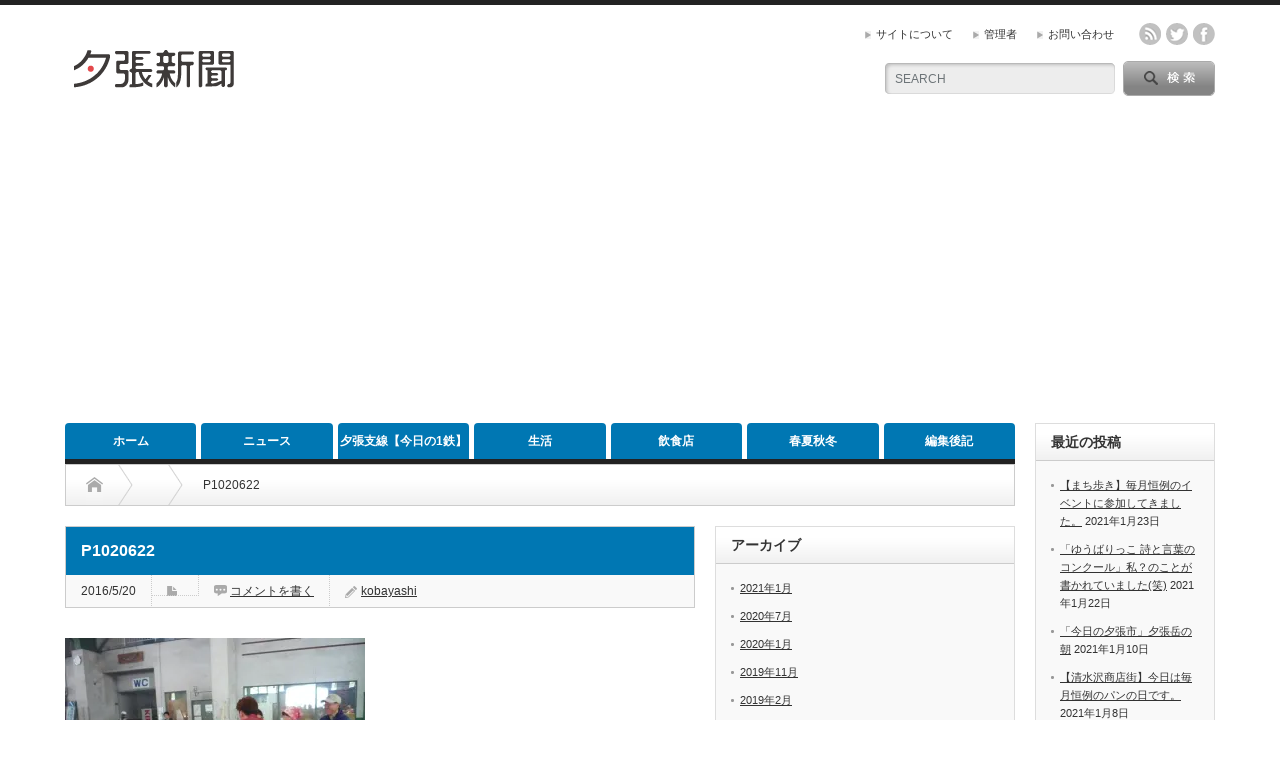

--- FILE ---
content_type: text/html; charset=UTF-8
request_url: https://yubari-news.jp/2016/05/22/event-3/p1020622/
body_size: 13731
content:
<!DOCTYPE html PUBLIC "-//W3C//DTD XHTML 1.1//EN" "http://www.w3.org/TR/xhtml11/DTD/xhtml11.dtd">
<!--[if lt IE 9]><html xmlns="http://www.w3.org/1999/xhtml" class="ie"><![endif]-->
<!--[if (gt IE 9)|!(IE)]><!--><html xmlns="http://www.w3.org/1999/xhtml"><!--<![endif]-->
<head profile="http://gmpg.org/xfn/11">
<meta http-equiv="Content-Type" content="text/html; charset=UTF-8" />
<meta http-equiv="X-UA-Compatible" content="IE=edge,chrome=1" />
<meta name="viewport" content="width=device-width" />

<meta name="description" content="..." />

<link rel="alternate" type="application/rss+xml" title="夕張新聞 RSS Feed" href="https://yubari-news.jp/feed/" />
<link rel="alternate" type="application/atom+xml" title="夕張新聞 Atom Feed" href="https://yubari-news.jp/feed/atom/" /> 
<link rel="pingback" href="https://yubari-news.jp/xmlrpc.php" />

 

		<!-- All in One SEO 4.2.5.1 - aioseo.com -->
		<title>P1020622 | 夕張新聞</title>
		<meta name="robots" content="max-image-preview:large" />
		<link rel="canonical" href="https://yubari-news.jp/2016/05/22/event-3/p1020622/" />
		<meta name="generator" content="All in One SEO (AIOSEO) 4.2.5.1 " />
		<meta property="og:locale" content="ja_JP" />
		<meta property="og:site_name" content="夕張新聞 | 夕張市、市近郊のイベント・ニュース・グルメ・生活・風景などを中心としたローカルWEBメディア" />
		<meta property="og:type" content="article" />
		<meta property="og:title" content="P1020622 | 夕張新聞" />
		<meta property="og:url" content="https://yubari-news.jp/2016/05/22/event-3/p1020622/" />
		<meta property="article:published_time" content="2016-05-19T21:58:41+00:00" />
		<meta property="article:modified_time" content="2016-05-19T21:58:41+00:00" />
		<meta name="twitter:card" content="summary" />
		<meta name="twitter:title" content="P1020622 | 夕張新聞" />
		<meta name="google" content="nositelinkssearchbox" />
		<script type="application/ld+json" class="aioseo-schema">
			{"@context":"https:\/\/schema.org","@graph":[{"@type":"BreadcrumbList","@id":"https:\/\/yubari-news.jp\/2016\/05\/22\/event-3\/p1020622\/#breadcrumblist","itemListElement":[{"@type":"ListItem","@id":"https:\/\/yubari-news.jp\/#listItem","position":1,"item":{"@type":"WebPage","@id":"https:\/\/yubari-news.jp\/","name":"\u30db\u30fc\u30e0","description":"\u5915\u5f35\u5e02\u3001\u5e02\u8fd1\u90ca\u306e\u30a4\u30d9\u30f3\u30c8\u30fb\u30cb\u30e5\u30fc\u30b9\u30fb\u30b0\u30eb\u30e1\u30fb\u751f\u6d3b\u30fb\u98a8\u666f\u306a\u3069\u3092\u4e2d\u5fc3\u3068\u3057\u305f\u30ed\u30fc\u30ab\u30ebWEB\u30e1\u30c7\u30a3\u30a2","url":"https:\/\/yubari-news.jp\/"},"nextItem":"https:\/\/yubari-news.jp\/2016\/05\/22\/event-3\/p1020622\/#listItem"},{"@type":"ListItem","@id":"https:\/\/yubari-news.jp\/2016\/05\/22\/event-3\/p1020622\/#listItem","position":2,"item":{"@type":"WebPage","@id":"https:\/\/yubari-news.jp\/2016\/05\/22\/event-3\/p1020622\/","name":"P1020622","url":"https:\/\/yubari-news.jp\/2016\/05\/22\/event-3\/p1020622\/"},"previousItem":"https:\/\/yubari-news.jp\/#listItem"}]},{"@type":"Organization","@id":"https:\/\/yubari-news.jp\/#organization","name":"\u5915\u5f35\u65b0\u805e","url":"https:\/\/yubari-news.jp\/"},{"@type":"WebSite","@id":"https:\/\/yubari-news.jp\/#website","url":"https:\/\/yubari-news.jp\/","name":"\u5915\u5f35\u65b0\u805e","description":"\u5915\u5f35\u5e02\u3001\u5e02\u8fd1\u90ca\u306e\u30a4\u30d9\u30f3\u30c8\u30fb\u30cb\u30e5\u30fc\u30b9\u30fb\u30b0\u30eb\u30e1\u30fb\u751f\u6d3b\u30fb\u98a8\u666f\u306a\u3069\u3092\u4e2d\u5fc3\u3068\u3057\u305f\u30ed\u30fc\u30ab\u30ebWEB\u30e1\u30c7\u30a3\u30a2","inLanguage":"ja","publisher":{"@id":"https:\/\/yubari-news.jp\/#organization"}},{"@type":"ItemPage","@id":"https:\/\/yubari-news.jp\/2016\/05\/22\/event-3\/p1020622\/#itempage","url":"https:\/\/yubari-news.jp\/2016\/05\/22\/event-3\/p1020622\/","name":"P1020622 | \u5915\u5f35\u65b0\u805e","inLanguage":"ja","isPartOf":{"@id":"https:\/\/yubari-news.jp\/#website"},"breadcrumb":{"@id":"https:\/\/yubari-news.jp\/2016\/05\/22\/event-3\/p1020622\/#breadcrumblist"},"author":"https:\/\/yubari-news.jp\/author\/yubari-newspaper\/#author","creator":"https:\/\/yubari-news.jp\/author\/yubari-newspaper\/#author","datePublished":"2016-05-19T21:58:41+00:00","dateModified":"2016-05-19T21:58:41+00:00"}]}
		</script>
		<!-- All in One SEO -->

<link rel='dns-prefetch' href='//s0.wp.com' />
<link rel='dns-prefetch' href='//secure.gravatar.com' />
<link rel='dns-prefetch' href='//maxcdn.bootstrapcdn.com' />
<link rel='dns-prefetch' href='//s.w.org' />
<link rel="alternate" type="application/rss+xml" title="夕張新聞 &raquo; P1020622 のコメントのフィード" href="https://yubari-news.jp/2016/05/22/event-3/p1020622/feed/" />
		<script type="text/javascript">
			window._wpemojiSettings = {"baseUrl":"https:\/\/s.w.org\/images\/core\/emoji\/11\/72x72\/","ext":".png","svgUrl":"https:\/\/s.w.org\/images\/core\/emoji\/11\/svg\/","svgExt":".svg","source":{"concatemoji":"https:\/\/yubari-news.jp\/wp-includes\/js\/wp-emoji-release.min.js?ver=4.9.26"}};
			!function(e,a,t){var n,r,o,i=a.createElement("canvas"),p=i.getContext&&i.getContext("2d");function s(e,t){var a=String.fromCharCode;p.clearRect(0,0,i.width,i.height),p.fillText(a.apply(this,e),0,0);e=i.toDataURL();return p.clearRect(0,0,i.width,i.height),p.fillText(a.apply(this,t),0,0),e===i.toDataURL()}function c(e){var t=a.createElement("script");t.src=e,t.defer=t.type="text/javascript",a.getElementsByTagName("head")[0].appendChild(t)}for(o=Array("flag","emoji"),t.supports={everything:!0,everythingExceptFlag:!0},r=0;r<o.length;r++)t.supports[o[r]]=function(e){if(!p||!p.fillText)return!1;switch(p.textBaseline="top",p.font="600 32px Arial",e){case"flag":return s([55356,56826,55356,56819],[55356,56826,8203,55356,56819])?!1:!s([55356,57332,56128,56423,56128,56418,56128,56421,56128,56430,56128,56423,56128,56447],[55356,57332,8203,56128,56423,8203,56128,56418,8203,56128,56421,8203,56128,56430,8203,56128,56423,8203,56128,56447]);case"emoji":return!s([55358,56760,9792,65039],[55358,56760,8203,9792,65039])}return!1}(o[r]),t.supports.everything=t.supports.everything&&t.supports[o[r]],"flag"!==o[r]&&(t.supports.everythingExceptFlag=t.supports.everythingExceptFlag&&t.supports[o[r]]);t.supports.everythingExceptFlag=t.supports.everythingExceptFlag&&!t.supports.flag,t.DOMReady=!1,t.readyCallback=function(){t.DOMReady=!0},t.supports.everything||(n=function(){t.readyCallback()},a.addEventListener?(a.addEventListener("DOMContentLoaded",n,!1),e.addEventListener("load",n,!1)):(e.attachEvent("onload",n),a.attachEvent("onreadystatechange",function(){"complete"===a.readyState&&t.readyCallback()})),(n=t.source||{}).concatemoji?c(n.concatemoji):n.wpemoji&&n.twemoji&&(c(n.twemoji),c(n.wpemoji)))}(window,document,window._wpemojiSettings);
		</script>
		<style type="text/css">
img.wp-smiley,
img.emoji {
	display: inline !important;
	border: none !important;
	box-shadow: none !important;
	height: 1em !important;
	width: 1em !important;
	margin: 0 .07em !important;
	vertical-align: -0.1em !important;
	background: none !important;
	padding: 0 !important;
}
</style>
<link rel='stylesheet' id='contact-form-7-css'  href='https://yubari-news.jp/wp-content/plugins/contact-form-7/includes/css/styles.css?ver=5.1.7' type='text/css' media='all' />
<link rel='stylesheet' id='sb_instagram_styles-css'  href='https://yubari-news.jp/wp-content/plugins/instagram-feed-pro/css/sb-instagram.css?ver=2.3.1' type='text/css' media='all' />
<link rel='stylesheet' id='sbi-font-awesome-css'  href='https://maxcdn.bootstrapcdn.com/font-awesome/4.6.3/css/font-awesome.min.css?ver=4.6.3' type='text/css' media='all' />
<link rel='stylesheet' id='pz-linkcard-css'  href='https://yubari-news.jp/wp-content/uploads/pz-linkcard/style.css?ver=2.4.2.1.0' type='text/css' media='all' />
<link rel='stylesheet' id='mamahack_style-css'  href='https://yubari-news.jp/wp-content/plugins/like-me-if-you-like-this-article/css/mamahack.css?ver=4.9.26' type='text/css' media='all' />
<link rel='stylesheet' id='jetpack_css-css'  href='https://yubari-news.jp/wp-content/plugins/jetpack/css/jetpack.css?ver=6.9.4' type='text/css' media='all' />
<script type='text/javascript' src='https://yubari-news.jp/wp-includes/js/jquery/jquery.js?ver=1.12.4'></script>
<script type='text/javascript' src='https://yubari-news.jp/wp-includes/js/jquery/jquery-migrate.min.js?ver=1.4.1'></script>
<script type='text/javascript'>
/* <![CDATA[ */
var related_posts_js_options = {"post_heading":"h4"};
/* ]]> */
</script>
<script type='text/javascript' src='https://yubari-news.jp/wp-content/plugins/jetpack/_inc/build/related-posts/related-posts.min.js?ver=20181228'></script>
<link rel='https://api.w.org/' href='https://yubari-news.jp/wp-json/' />
<link rel='shortlink' href='https://wp.me/a6NyJO-pC' />
<link rel="alternate" type="application/json+oembed" href="https://yubari-news.jp/wp-json/oembed/1.0/embed?url=https%3A%2F%2Fyubari-news.jp%2F2016%2F05%2F22%2Fevent-3%2Fp1020622%2F" />
<link rel="alternate" type="text/xml+oembed" href="https://yubari-news.jp/wp-json/oembed/1.0/embed?url=https%3A%2F%2Fyubari-news.jp%2F2016%2F05%2F22%2Fevent-3%2Fp1020622%2F&#038;format=xml" />

<link rel='dns-prefetch' href='//v0.wordpress.com'/>
<link rel='dns-prefetch' href='//i0.wp.com'/>
<link rel='dns-prefetch' href='//i1.wp.com'/>
<link rel='dns-prefetch' href='//i2.wp.com'/>
<style type='text/css'>img#wpstats{display:none}</style><style type="text/css"></style>			<style type="text/css" id="wp-custom-css">
				/*
カスタム CSS 機能へようこそ。

使い方についてはこちらをご覧ください
(英語ドキュメンテーション)。http://wp.me/PEmnE-Bt
*/
.textwidget {
	text-align: center;
}			</style>
		
<link rel="stylesheet" href="https://yubari-news.jp/wp-content/themes/opinion_tcd019/style.css?ver=4.3" type="text/css" />
<link rel="stylesheet" href="https://yubari-news.jp/wp-content/themes/opinion_tcd019/comment-style.css?ver=4.3" type="text/css" />

<link rel="stylesheet" media="screen and (min-width:641px)" href="https://yubari-news.jp/wp-content/themes/opinion_tcd019/style_pc.css?ver=4.3" type="text/css" />
<link rel="stylesheet" media="screen and (max-width:640px)" href="https://yubari-news.jp/wp-content/themes/opinion_tcd019/style_sp.css?ver=4.3" type="text/css" />

<link rel="stylesheet" href="https://yubari-news.jp/wp-content/themes/opinion_tcd019/japanese.css?ver=4.3" type="text/css" />

<script type="text/javascript" src="https://yubari-news.jp/wp-content/themes/opinion_tcd019/js/jscript.js?ver=4.3"></script>
<script type="text/javascript" src="https://yubari-news.jp/wp-content/themes/opinion_tcd019/js/scroll.js?ver=4.3"></script>
<script type="text/javascript" src="https://yubari-news.jp/wp-content/themes/opinion_tcd019/js/comment.js?ver=4.3"></script>
<script type="text/javascript" src="https://yubari-news.jp/wp-content/themes/opinion_tcd019/js/rollover.js?ver=4.3"></script>
<!--[if lt IE 9]>
<link id="stylesheet" rel="stylesheet" href="https://yubari-news.jp/wp-content/themes/opinion_tcd019/style_pc.css?ver=4.3" type="text/css" />
<script type="text/javascript" src="https://yubari-news.jp/wp-content/themes/opinion_tcd019/js/ie.js?ver=4.3"></script>
<link rel="stylesheet" href="https://yubari-news.jp/wp-content/themes/opinion_tcd019/ie.css" type="text/css" />
<![endif]-->

<!--[if IE 7]>
<link rel="stylesheet" href="https://yubari-news.jp/wp-content/themes/opinion_tcd019/ie7.css" type="text/css" />
<![endif]-->


<style type="text/css">

body { font-size:15px; }

a:hover, #index_featured_post .post2 h4.title a:hover, #index_featured_post a, #logo a:hover, #footer_logo_text a:hover
 { color:#0077B3; }

.pc #global_menu li a, .archive_headline, .page_navi a:hover:hover, #single_title h2, #submit_comment:hover, #author_link:hover, #previous_next_post a:hover, #news_title h2,
 .profile_author_link:hover, #return_top, .author_social_link li.author_link a
 { background-color:#0077B3; }

#comment_textarea textarea:focus, #guest_info input:focus
 { border-color:#0077B3; }

#index_featured_post .post2 h4.title a:hover, #index_featured_post a:hover
 { color:#57BDCC; }

.pc #global_menu li a:hover, #return_top:hover, .author_social_link li.author_link a:hover
 { background-color:#57BDCC; }



</style>
	
<script>
  (function(i,s,o,g,r,a,m){i['GoogleAnalyticsObject']=r;i[r]=i[r]||function(){
  (i[r].q=i[r].q||[]).push(arguments)},i[r].l=1*new Date();a=s.createElement(o),
  m=s.getElementsByTagName(o)[0];a.async=1;a.src=g;m.parentNode.insertBefore(a,m)
  })(window,document,'script','https://www.google-analytics.com/analytics.js','ga');

  ga('create', 'UA-68639848-1', 'auto');
  ga('send', 'pageview');

</script>
<script async src="//pagead2.googlesyndication.com/pagead/js/adsbygoogle.js"></script>
<script>
     (adsbygoogle = window.adsbygoogle || []).push({
          google_ad_client: "ca-pub-9469016159618910",
          enable_page_level_ads: true
     });
</script>
</head>
<body class="attachment attachment-template-default single single-attachment postid-1588 attachmentid-1588 attachment-jpeg">

 <div id="header_wrap">

  <div id="header" class="clearfix">

   <!-- logo -->
   <div id='logo_image'>
<h1 id="logo" style="top:38px; left:3px;"><a href=" https://yubari-news.jp/" title="夕張新聞" data-label="夕張新聞"><img src="https://yubari-news.jp/wp-content/uploads/tcd-w/logo.png?1768544673" alt="夕張新聞" title="夕張新聞" /></a></h1>
</div>

   <!-- header meu -->
   <div id="header_menu_area">

    <div id="header_menu">
     <ul id="menu-%e5%9b%ba%e5%ae%9a%e3%83%9a%e3%83%bc%e3%82%b8" class="menu"><li id="menu-item-44" class="menu-item menu-item-type-post_type menu-item-object-page menu-item-44"><a href="https://yubari-news.jp/about/">サイトについて</a></li>
<li id="menu-item-37" class="menu-item menu-item-type-post_type menu-item-object-page menu-item-37"><a href="https://yubari-news.jp/management/">管理者</a></li>
<li id="menu-item-43" class="menu-item menu-item-type-post_type menu-item-object-page menu-item-43"><a href="https://yubari-news.jp/?page_id=41">お問い合わせ</a></li>
</ul>    </div>

    <!-- social button -->
        <ul class="social_link clearfix" id="header_social_link">
          <li class="rss"><a class="target_blank" href="https://yubari-news.jp/feed/">rss</a></li>
               <li class="twitter"><a class="target_blank" href="https://twitter.com/yubarinews">twitter</a></li>
               <li class="facebook"><a class="target_blank" href="https://www.facebook.com/%E5%A4%95%E5%BC%B5%E6%96%B0%E8%81%9E-1505002553152361/timeline/">facebook</a></li>
         </ul>
    
   </div><!-- END #header_menu_area -->

   <!-- search area -->
   <div class="search_area">
        <form method="get" id="searchform" action="https://yubari-news.jp/">
     <div id="search_button"><input type="submit" value="SEARCH" /></div>
     <div id="search_input"><input type="text" value="SEARCH" name="s" onfocus="if (this.value == 'SEARCH') this.value = '';" onblur="if (this.value == '') this.value = 'SEARCH';" /></div>
    </form>
       </div>

   <!-- banner -->
         
   <a href="#" class="menu_button">menu</a>

  </div><!-- END #header -->

 </div><!-- END #header_wrap -->

 <!-- global menu -->
  <div id="global_menu" class="clearfix">
  <ul id="menu-%e3%82%b0%e3%83%ad%e3%83%bc%e3%83%90%e3%83%ab%e3%83%8a%e3%83%93" class="menu"><li id="menu-item-5" class="menu-item menu-item-type-custom menu-item-object-custom menu-item-home menu-item-5"><a href="http://yubari-news.jp/">ホーム</a></li>
<li id="menu-item-9" class="menu-item menu-item-type-taxonomy menu-item-object-category menu-item-9 menu-category-5"><a href="https://yubari-news.jp/category/news/">ニュース</a></li>
<li id="menu-item-8731" class="menu-item menu-item-type-post_type menu-item-object-page menu-item-8731"><a href="https://yubari-news.jp/yubari-train/">夕張支線【今日の1鉄】</a></li>
<li id="menu-item-8" class="menu-item menu-item-type-taxonomy menu-item-object-category menu-item-has-children menu-item-8 menu-category-4"><a href="https://yubari-news.jp/category/life/">生活</a>
<ul class="sub-menu">
	<li id="menu-item-4270" class="menu-item menu-item-type-taxonomy menu-item-object-category menu-item-4270 menu-category-165"><a href="https://yubari-news.jp/category/life/bukken/">物件</a></li>
</ul>
</li>
<li id="menu-item-3411" class="menu-item menu-item-type-post_type menu-item-object-page menu-item-has-children menu-item-3411"><a href="https://yubari-news.jp/gourmet/">飲食店</a>
<ul class="sub-menu">
	<li id="menu-item-7" class="menu-item menu-item-type-taxonomy menu-item-object-category menu-item-7 menu-category-3"><a href="https://yubari-news.jp/category/gourmet/">グルメ</a></li>
	<li id="menu-item-3412" class="menu-item menu-item-type-post_type menu-item-object-page menu-item-3412"><a href="https://yubari-news.jp/gourmet/bari-yatai/">夕張バリー屋台</a></li>
</ul>
</li>
<li id="menu-item-1977" class="menu-item menu-item-type-taxonomy menu-item-object-category menu-item-has-children menu-item-1977 menu-category-143"><a href="https://yubari-news.jp/category/%e9%a2%a8%e6%99%af/">春夏秋冬</a>
<ul class="sub-menu">
	<li id="menu-item-1978" class="menu-item menu-item-type-taxonomy menu-item-object-category menu-item-1978 menu-category-142"><a href="https://yubari-news.jp/category/%e9%a2%a8%e6%99%af/sakura/">桜</a></li>
	<li id="menu-item-1979" class="menu-item menu-item-type-taxonomy menu-item-object-category menu-item-1979 menu-category-33"><a href="https://yubari-news.jp/category/%e9%a2%a8%e6%99%af/kouyou/">紅葉</a></li>
</ul>
</li>
<li id="menu-item-715" class="menu-item menu-item-type-taxonomy menu-item-object-category menu-item-715 menu-category-1"><a href="https://yubari-news.jp/category/diary/">編集後記</a></li>
</ul> </div>
 
 <!-- smartphone banner -->
 
 <div id="contents" class="clearfix">

<div id="main_col">

 <ul id="bread_crumb" class="clearfix">
 <li class="home"><a href="https://yubari-news.jp/"><span>Home</span></a></li>

 <li></li>
 <li class="last">P1020622</li>

</ul>
 <div id="left_col">

  
  <div id="single_title">
   <h2>P1020622</h2>
   <ul id="single_meta" class="clearfix">
    <li class="date">2016/5/20</li>    <li class="post_category"></li>        <li class="post_comment"><a href="https://yubari-news.jp/2016/05/22/event-3/p1020622/#respond">コメントを書く</a></li>    <li class="post_author"><a href="https://yubari-news.jp/author/yubari-newspaper/" title="投稿者：kobayashi" class="url fn" rel="author">kobayashi</a></li>   </ul>
  </div>

   
  <div class="post clearfix">

         
   
   <p class="attachment"><a href='https://i0.wp.com/yubari-news.jp/wp-content/uploads/2016/05/P1020622.jpg?ssl=1'><img width="300" height="225" src="https://i0.wp.com/yubari-news.jp/wp-content/uploads/2016/05/P1020622.jpg?fit=300%2C225&amp;ssl=1" class="attachment-medium size-medium" alt="" srcset="https://i0.wp.com/yubari-news.jp/wp-content/uploads/2016/05/P1020622.jpg?w=3648&amp;ssl=1 3648w, https://i0.wp.com/yubari-news.jp/wp-content/uploads/2016/05/P1020622.jpg?resize=300%2C225&amp;ssl=1 300w, https://i0.wp.com/yubari-news.jp/wp-content/uploads/2016/05/P1020622.jpg?resize=1024%2C768&amp;ssl=1 1024w, https://i0.wp.com/yubari-news.jp/wp-content/uploads/2016/05/P1020622.jpg?resize=280%2C210&amp;ssl=1 280w, https://i0.wp.com/yubari-news.jp/wp-content/uploads/2016/05/P1020622.jpg?resize=150%2C112&amp;ssl=1 150w, https://i0.wp.com/yubari-news.jp/wp-content/uploads/2016/05/P1020622.jpg?w=2000&amp;ssl=1 2000w, https://i0.wp.com/yubari-news.jp/wp-content/uploads/2016/05/P1020622.jpg?w=3000&amp;ssl=1 3000w" sizes="(max-width: 300px) 100vw, 300px" /></a></p>
<p>&nbsp;</p><div class="mamahack-fb"><div class="mamahack-fb__boxThumb" style="background-image: url()"></div><div class="mamahack-fb__boxLike"><p class="mamahack-fb__boxLike__message">この記事が気に入ったら<br>いいね！しよう</p><div class="mamahack-fb__boxLike__button"><iframe src="https://www.facebook.com/plugins/like.php?href=https://www.facebook.com/1505002553152361&send=false&layout=button_count&width=100&show_faces=false&action=like&colorscheme=light&font=arial&height=20" scrolling="no" frameborder="0" style="border:none; overflow:hidden; width:105px; height:21px;" allowTransparency="true"></iframe></div><p class="mamahack-fb__boxLike__note">最新情報をお届けします</p></div></div><div class="mamahack-tw"><p class="mamahack-tw__item">Twitter で夕張新聞を<span>フォローしよう！</span></p><a href="https://twitter.com/yubarinews" class="twitter-follow-button mamahack-tw__item" data-show-count="false" data-size="large" data-show-screen-name="false">Follow @yubarinews</a></div>
<div id='jp-relatedposts' class='jp-relatedposts' >
	<h3 class="jp-relatedposts-headline"><em>関連</em></h3>
</div>


   
         
  </div><!-- END .post -->
   <!-- sns button bottom -->
      <div style="clear:both; margin:20px 0 30px;">
   
<!--Type1-->

<div id="share_top1">

 

<div class="sns">
<ul class="type1 clearfix">
<!--Twitterボタン-->
<li class="twitter">
<a href="http://twitter.com/share?text=P1020622&url=https%3A%2F%2Fyubari-news.jp%2F2016%2F05%2F22%2Fevent-3%2Fp1020622%2F&via=&tw_p=tweetbutton&related=" onclick="javascript:window.open(this.href, '', 'menubar=no,toolbar=no,resizable=yes,scrollbars=yes,height=400,width=600');return false;"><i class="icon-twitter"></i><span class="ttl">Tweet</span><span class="share-count"></span></a></li>

<!--Facebookボタン-->
<li class="facebook">
<a href="//www.facebook.com/sharer/sharer.php?u=https://yubari-news.jp/2016/05/22/event-3/p1020622/&amp;t=P1020622" class="facebook-btn-icon-link" target="blank" rel="nofollow"><i class="icon-facebook"></i><span class="ttl">Share</span><span class="share-count"></span></a></li>

<!--Google+ボタン-->
<li class="googleplus">
<a href="https://plus.google.com/share?url=https%3A%2F%2Fyubari-news.jp%2F2016%2F05%2F22%2Fevent-3%2Fp1020622%2F" onclick="javascript:window.open(this.href, '', 'menubar=no,toolbar=no,resizable=yes,scrollbars=yes,height=600,width=500');return false;"><i class="icon-google-plus"></i><span class="ttl">+1</span><span class="share-count"></span></a></li>

<!--Hatebuボタン-->
<li class="hatebu">
<a href="http://b.hatena.ne.jp/add?mode=confirm&url=https%3A%2F%2Fyubari-news.jp%2F2016%2F05%2F22%2Fevent-3%2Fp1020622%2F" onclick="javascript:window.open(this.href, '', 'menubar=no,toolbar=no,resizable=yes,scrollbars=yes,height=400,width=510');return false;" ><i class="icon-hatebu"></i><span class="ttl">Hatena</span><span class="share-count"></span></a></li>

<!--Pocketボタン-->
<li class="pocket">
<a href="http://getpocket.com/edit?url=https%3A%2F%2Fyubari-news.jp%2F2016%2F05%2F22%2Fevent-3%2Fp1020622%2F&title=P1020622" target="blank"><i class="icon-pocket"></i><span class="ttl">Pocket</span><span class="share-count"></span></a></li>

<!--RSSボタン-->
<li class="rss">
<a href="https://yubari-news.jp/feed/" target="blank"><i class="icon-rss"></i><span class="ttl">RSS</span></a></li>

<!--Feedlyボタン-->
<li class="feedly">
<a href="http://feedly.com/index.html#subscription%2Ffeed%2Fhttps://yubari-news.jp/feed/" target="blank"><i class="icon-feedly"></i><span class="ttl">feedly</span><span class="share-count"></span></a></li>

<!--Pinterestボタン-->
<li class="pinterest">
<a rel="nofollow" target="_blank" href="https://www.pinterest.com/pin/create/button/?url=https%3A%2F%2Fyubari-news.jp%2F2016%2F05%2F22%2Fevent-3%2Fp1020622%2F&media=https://i0.wp.com/yubari-news.jp/wp-content/uploads/2016/05/P1020622.jpg?fit=3648%2C2736&ssl=1&description=P1020622"><i class="icon-pinterest"></i><span class="ttl">Pin&nbsp;it</span></a></li>

</ul>
</div>

</div>


<!--Type2-->

<!--Type3-->

<!--Type4-->

<!--Type5-->
   </div>
      <!-- /sns button bottom -->
  <!-- author info -->
    <div id="single_author" class="clearfix">
   <a id="single_author_avatar" href="https://yubari-news.jp/author/yubari-newspaper/"><img alt='' src='https://secure.gravatar.com/avatar/1fe1b31db19cbce8990a80e4c693d827?s=70&#038;d=mm&#038;r=g' srcset='https://secure.gravatar.com/avatar/1fe1b31db19cbce8990a80e4c693d827?s=140&#038;d=mm&#038;r=g 2x' class='avatar avatar-70 photo' height='70' width='70' /></a>
   <div id="single_author_meta" class="clearfix">
    <h4 id="single_author_name"><a href="https://yubari-news.jp/author/yubari-newspaper/">kobayashi</a><span id="single_author_name2">平社員</span></h4>
    <a id="single_author_link" href="https://yubari-news.jp/author/yubari-newspaper/">投稿者プロフィール</a>
           </div><!-- END author_meta -->
  </div><!-- END #post_author -->
  <div id="single_author_post">
      <h3 class="headline2">この著者の最新の記事</h3>
   <ul class="clearfix">
        <li class="clearfix odd">
     <a class="image" href="https://yubari-news.jp/2021/01/23/machiaruki202101/"><img width="150" height="112" src="https://i1.wp.com/yubari-news.jp/wp-content/uploads/2021/01/20200123-41.jpg?resize=150%2C112&amp;ssl=1" class="attachment-size3 size-size3 wp-post-image" alt="" srcset="https://i1.wp.com/yubari-news.jp/wp-content/uploads/2021/01/20200123-41.jpg?resize=280%2C210&amp;ssl=1 280w, https://i1.wp.com/yubari-news.jp/wp-content/uploads/2021/01/20200123-41.jpg?resize=150%2C112&amp;ssl=1 150w, https://i1.wp.com/yubari-news.jp/wp-content/uploads/2021/01/20200123-41.jpg?zoom=3&amp;resize=150%2C112&amp;ssl=1 450w" sizes="(max-width: 150px) 100vw, 150px" /></a>
     <div class="info">
      <ul class="meta clearfix">
       <li class="date">2021/1/23</li>       <li class="category"><a href="https://yubari-news.jp/category/event/" rel="category tag">イベント</a></li>
      </ul>
      <h4 class="title"><a href="https://yubari-news.jp/2021/01/23/machiaruki202101/">【まち歩き】毎月恒例のイベントに参加してきました。</a></h4>
     </div>
    </li>
        <li class="clearfix even">
     <a class="image" href="https://yubari-news.jp/2021/01/22/competition/"><img width="150" height="112" src="https://i2.wp.com/yubari-news.jp/wp-content/uploads/2021/01/126483006_3518739534913463_959685940712357390_n.jpg?resize=150%2C112&amp;ssl=1" class="attachment-size3 size-size3 wp-post-image" alt="" srcset="https://i2.wp.com/yubari-news.jp/wp-content/uploads/2021/01/126483006_3518739534913463_959685940712357390_n.jpg?resize=280%2C210&amp;ssl=1 280w, https://i2.wp.com/yubari-news.jp/wp-content/uploads/2021/01/126483006_3518739534913463_959685940712357390_n.jpg?resize=150%2C112&amp;ssl=1 150w, https://i2.wp.com/yubari-news.jp/wp-content/uploads/2021/01/126483006_3518739534913463_959685940712357390_n.jpg?zoom=3&amp;resize=150%2C112&amp;ssl=1 450w" sizes="(max-width: 150px) 100vw, 150px" /></a>
     <div class="info">
      <ul class="meta clearfix">
       <li class="date">2021/1/22</li>       <li class="category"><a href="https://yubari-news.jp/category/life/" rel="category tag">生活</a></li>
      </ul>
      <h4 class="title"><a href="https://yubari-news.jp/2021/01/22/competition/">「ゆうばりっこ 詩と言葉のコンクール」私？のことが書かれていました(笑)…</a></h4>
     </div>
    </li>
        <li class="clearfix odd">
     <a class="image" href="https://yubari-news.jp/2021/01/10/yubari-dake-morning/"><img width="150" height="112" src="https://i0.wp.com/yubari-news.jp/wp-content/uploads/2021/01/20200110-9.jpg?resize=150%2C112&amp;ssl=1" class="attachment-size3 size-size3 wp-post-image" alt="" srcset="https://i0.wp.com/yubari-news.jp/wp-content/uploads/2021/01/20200110-9.jpg?resize=280%2C210&amp;ssl=1 280w, https://i0.wp.com/yubari-news.jp/wp-content/uploads/2021/01/20200110-9.jpg?resize=150%2C112&amp;ssl=1 150w, https://i0.wp.com/yubari-news.jp/wp-content/uploads/2021/01/20200110-9.jpg?zoom=3&amp;resize=150%2C112&amp;ssl=1 450w" sizes="(max-width: 150px) 100vw, 150px" /></a>
     <div class="info">
      <ul class="meta clearfix">
       <li class="date">2021/1/10</li>       <li class="category"><a href="https://yubari-news.jp/category/photo/" rel="category tag">写真</a></li>
      </ul>
      <h4 class="title"><a href="https://yubari-news.jp/2021/01/10/yubari-dake-morning/">「今日の夕張市」夕張岳の朝</a></h4>
     </div>
    </li>
        <li class="clearfix even">
     <a class="image" href="https://yubari-news.jp/2021/01/08/eat-shimizusawa/"><img width="150" height="112" src="https://i2.wp.com/yubari-news.jp/wp-content/uploads/2021/01/20200108-26.jpg?resize=150%2C112&amp;ssl=1" class="attachment-size3 size-size3 wp-post-image" alt="" srcset="https://i2.wp.com/yubari-news.jp/wp-content/uploads/2021/01/20200108-26.jpg?resize=280%2C210&amp;ssl=1 280w, https://i2.wp.com/yubari-news.jp/wp-content/uploads/2021/01/20200108-26.jpg?resize=150%2C112&amp;ssl=1 150w, https://i2.wp.com/yubari-news.jp/wp-content/uploads/2021/01/20200108-26.jpg?zoom=3&amp;resize=150%2C112&amp;ssl=1 450w" sizes="(max-width: 150px) 100vw, 150px" /></a>
     <div class="info">
      <ul class="meta clearfix">
       <li class="date">2021/1/8</li>       <li class="category"><a href="https://yubari-news.jp/category/gourmet/" rel="category tag">グルメ</a></li>
      </ul>
      <h4 class="title"><a href="https://yubari-news.jp/2021/01/08/eat-shimizusawa/">【清水沢商店街】今日は毎月恒例のパンの日です。</a></h4>
     </div>
    </li>
        <li class="clearfix odd">
     <a class="image" href="https://yubari-news.jp/2020/07/18/melonkuma/"><img width="150" height="112" src="https://i0.wp.com/yubari-news.jp/wp-content/uploads/2020/07/059.jpg?resize=150%2C112&amp;ssl=1" class="attachment-size3 size-size3 wp-post-image" alt="" srcset="https://i0.wp.com/yubari-news.jp/wp-content/uploads/2020/07/059.jpg?resize=280%2C210&amp;ssl=1 280w, https://i0.wp.com/yubari-news.jp/wp-content/uploads/2020/07/059.jpg?resize=150%2C112&amp;ssl=1 150w, https://i0.wp.com/yubari-news.jp/wp-content/uploads/2020/07/059.jpg?zoom=3&amp;resize=150%2C112&amp;ssl=1 450w" sizes="(max-width: 150px) 100vw, 150px" /></a>
     <div class="info">
      <ul class="meta clearfix">
       <li class="date">2020/7/18</li>       <li class="category"><a href="https://yubari-news.jp/category/%e5%a4%95%e5%bc%b5%e3%83%a1%e3%83%ad%e3%83%b3/" rel="category tag">夕張メロン</a>, <a href="https://yubari-news.jp/category/life/" rel="category tag">生活</a></li>
      </ul>
      <h4 class="title"><a href="https://yubari-news.jp/2020/07/18/melonkuma/">【夕張市】メロン熊の家へ行ってみました。</a></h4>
     </div>
    </li>
        <li class="clearfix even">
     <a class="image" href="https://yubari-news.jp/2020/07/15/chestnutsmarket/"><img width="150" height="112" src="https://i0.wp.com/yubari-news.jp/wp-content/uploads/2020/07/00-15r.jpg?resize=150%2C112&amp;ssl=1" class="attachment-size3 size-size3 wp-post-image" alt="" srcset="https://i0.wp.com/yubari-news.jp/wp-content/uploads/2020/07/00-15r.jpg?resize=280%2C210&amp;ssl=1 280w, https://i0.wp.com/yubari-news.jp/wp-content/uploads/2020/07/00-15r.jpg?resize=150%2C112&amp;ssl=1 150w, https://i0.wp.com/yubari-news.jp/wp-content/uploads/2020/07/00-15r.jpg?zoom=3&amp;resize=150%2C112&amp;ssl=1 450w" sizes="(max-width: 150px) 100vw, 150px" /></a>
     <div class="info">
      <ul class="meta clearfix">
       <li class="date">2020/7/15</li>       <li class="category"><a href="https://yubari-news.jp/category/%e6%a0%97%e5%b1%b1%e7%94%ba/" rel="category tag">栗山町</a></li>
      </ul>
      <h4 class="title"><a href="https://yubari-news.jp/2020/07/15/chestnutsmarket/">Chestnuts&#038;Marketオープン！！</a></h4>
     </div>
    </li>
       </ul>
     </div><!-- END #author_post -->
  
  
    
  




<h3 class="headline2" id="comment_headline">コメント</h3>

<div id="comment_header" class="clearfix">

 <ul id="comment_header_right">
   <li id="trackback_closed"><p>トラックバックは利用できません。</p></li>
   <li id="comment_closed"><p>コメント (0)</p></li>
 </ul>


</div><!-- END #comment_header -->

<div id="comments">

 <div id="comment_area">
  <!-- start commnet -->
  <ol class="commentlist">
	    <li class="comment">
     <div class="comment-content"><p class="no_comment">この記事へのコメントはありません。</p></div>
    </li>
	  </ol>
  <!-- comments END -->

  
 </div><!-- #comment-list END -->


 <div id="trackback_area">
 <!-- start trackback -->
  <!-- trackback end -->
 </div><!-- #trackbacklist END -->

 


 
 <fieldset class="comment_form_wrapper" id="respond">

    <div id="cancel_comment_reply"><a rel="nofollow" id="cancel-comment-reply-link" href="/2016/05/22/event-3/p1020622/#respond" style="display:none;">返信をキャンセルする。</a></div>
  
  <form action="https://yubari-news.jp/wp-comments-post.php" method="post" id="commentform">

   
   <div id="guest_info">
    <div id="guest_name"><label for="author"><span>名前</span>( 必須 )</label><input type="text" name="author" id="author" value="" size="22" tabindex="1" aria-required='true' /></div>
    <div id="guest_email"><label for="email"><span>E-MAIL</span>( 必須 ) - 公開されません -</label><input type="text" name="email" id="email" value="" size="22" tabindex="2" aria-required='true' /></div>
    <div id="guest_url"><label for="url"><span>URL</span></label><input type="text" name="url" id="url" value="" size="22" tabindex="3" /></div>
       </div>

   
   <div id="comment_textarea">
    <textarea name="comment" id="comment" cols="50" rows="10" tabindex="4"></textarea>
   </div>

   
   <div id="submit_comment_wrapper">
    <p style="display: none;"><input type="hidden" id="akismet_comment_nonce" name="akismet_comment_nonce" value="e5ff1f023c" /></p><input type="hidden" id="ak_js" name="ak_js" value="189"/><textarea name="ak_hp_textarea" cols="45" rows="8" maxlength="100" style="display: none !important;"></textarea><p class="tsa_param_field_tsa_" style="display:none;">email confirm<span class="required">*</span><input type="text" name="tsa_email_param_field___" id="tsa_email_param_field___" size="30" value="" />
	</p><p class="tsa_param_field_tsa_2" style="display:none;">post date<span class="required">*</span><input type="text" name="tsa_param_field_tsa_3" id="tsa_param_field_tsa_3" size="30" value="2026-01-16 06:24:34" />
	</p><p id="throwsSpamAway">日本語が含まれない投稿は無視されますのでご注意ください。（スパム対策）</p>    <input name="submit" type="submit" id="submit_comment" tabindex="5" value="コメントを書く" title="コメントを書く" alt="コメントを書く" />
   </div>
   <div id="input_hidden_field">
        <input type='hidden' name='comment_post_ID' value='1588' id='comment_post_ID' />
<input type='hidden' name='comment_parent' id='comment_parent' value='0' />
       </div>

  </form>

 </fieldset><!-- #comment-form-area END -->

</div><!-- #comment end -->
    <div id="previous_next_post" class="clearfix">
   <p id="previous_post"><a href="https://yubari-news.jp/2016/05/22/event-3/" rel="prev">今年もメロンの季節がやってきたーーーーーーー！祭り2016!</a></p>
   <p id="next_post"></p>
  </div>
  
 <div class="page_navi clearfix">
<p class="back"><a href="https://yubari-news.jp/">トップページに戻る</a></p>
</div>

 </div><!-- END #left_col -->

 <div id="right_col">

 
              <div class="side_widget clearfix widget_archive" id="archives-8">
<h3 class="side_headline">アーカイブ</h3>
		<ul>
			<li><a href='https://yubari-news.jp/2021/01/'>2021年1月</a></li>
	<li><a href='https://yubari-news.jp/2020/07/'>2020年7月</a></li>
	<li><a href='https://yubari-news.jp/2020/01/'>2020年1月</a></li>
	<li><a href='https://yubari-news.jp/2019/11/'>2019年11月</a></li>
	<li><a href='https://yubari-news.jp/2019/02/'>2019年2月</a></li>
	<li><a href='https://yubari-news.jp/2019/01/'>2019年1月</a></li>
	<li><a href='https://yubari-news.jp/2018/11/'>2018年11月</a></li>
	<li><a href='https://yubari-news.jp/2018/10/'>2018年10月</a></li>
	<li><a href='https://yubari-news.jp/2018/09/'>2018年9月</a></li>
	<li><a href='https://yubari-news.jp/2018/08/'>2018年8月</a></li>
	<li><a href='https://yubari-news.jp/2018/06/'>2018年6月</a></li>
	<li><a href='https://yubari-news.jp/2018/05/'>2018年5月</a></li>
	<li><a href='https://yubari-news.jp/2018/04/'>2018年4月</a></li>
	<li><a href='https://yubari-news.jp/2018/03/'>2018年3月</a></li>
	<li><a href='https://yubari-news.jp/2018/02/'>2018年2月</a></li>
	<li><a href='https://yubari-news.jp/2018/01/'>2018年1月</a></li>
	<li><a href='https://yubari-news.jp/2017/12/'>2017年12月</a></li>
	<li><a href='https://yubari-news.jp/2017/11/'>2017年11月</a></li>
	<li><a href='https://yubari-news.jp/2017/10/'>2017年10月</a></li>
	<li><a href='https://yubari-news.jp/2017/09/'>2017年9月</a></li>
	<li><a href='https://yubari-news.jp/2017/08/'>2017年8月</a></li>
	<li><a href='https://yubari-news.jp/2017/07/'>2017年7月</a></li>
	<li><a href='https://yubari-news.jp/2017/06/'>2017年6月</a></li>
	<li><a href='https://yubari-news.jp/2017/05/'>2017年5月</a></li>
	<li><a href='https://yubari-news.jp/2017/04/'>2017年4月</a></li>
	<li><a href='https://yubari-news.jp/2017/03/'>2017年3月</a></li>
	<li><a href='https://yubari-news.jp/2017/02/'>2017年2月</a></li>
	<li><a href='https://yubari-news.jp/2017/01/'>2017年1月</a></li>
	<li><a href='https://yubari-news.jp/2016/12/'>2016年12月</a></li>
	<li><a href='https://yubari-news.jp/2016/11/'>2016年11月</a></li>
	<li><a href='https://yubari-news.jp/2016/10/'>2016年10月</a></li>
	<li><a href='https://yubari-news.jp/2016/09/'>2016年9月</a></li>
	<li><a href='https://yubari-news.jp/2016/08/'>2016年8月</a></li>
	<li><a href='https://yubari-news.jp/2016/07/'>2016年7月</a></li>
	<li><a href='https://yubari-news.jp/2016/06/'>2016年6月</a></li>
	<li><a href='https://yubari-news.jp/2016/05/'>2016年5月</a></li>
	<li><a href='https://yubari-news.jp/2016/04/'>2016年4月</a></li>
	<li><a href='https://yubari-news.jp/2016/03/'>2016年3月</a></li>
	<li><a href='https://yubari-news.jp/2016/01/'>2016年1月</a></li>
	<li><a href='https://yubari-news.jp/2015/12/'>2015年12月</a></li>
	<li><a href='https://yubari-news.jp/2015/11/'>2015年11月</a></li>
	<li><a href='https://yubari-news.jp/2015/10/'>2015年10月</a></li>
	<li><a href='https://yubari-news.jp/2015/09/'>2015年9月</a></li>
		</ul>
		</div>
		<div class="side_widget clearfix widget_recent_entries" id="recent-posts-8">
		<h3 class="side_headline">最近の投稿</h3>
		<ul>
											<li>
					<a href="https://yubari-news.jp/2021/01/23/machiaruki202101/">【まち歩き】毎月恒例のイベントに参加してきました。</a>
									</li>
											<li>
					<a href="https://yubari-news.jp/2021/01/22/competition/">「ゆうばりっこ 詩と言葉のコンクール」私？のことが書かれていました(笑)</a>
									</li>
											<li>
					<a href="https://yubari-news.jp/2021/01/10/yubari-dake-morning/">「今日の夕張市」夕張岳の朝</a>
									</li>
											<li>
					<a href="https://yubari-news.jp/2021/01/08/eat-shimizusawa/">【清水沢商店街】今日は毎月恒例のパンの日です。</a>
									</li>
											<li>
					<a href="https://yubari-news.jp/2020/07/18/melonkuma/">【夕張市】メロン熊の家へ行ってみました。</a>
									</li>
											<li>
					<a href="https://yubari-news.jp/2020/07/15/chestnutsmarket/">Chestnuts&#038;Marketオープン！！</a>
									</li>
											<li>
					<a href="https://yubari-news.jp/2020/07/15/hihara_kuriyama/">【栗山町】北海道日原さん</a>
									</li>
											<li>
					<a href="https://yubari-news.jp/2020/07/15/shizennouen_kuriyama/">【栗山町】湯地の丘自然農園さん</a>
									</li>
											<li>
					<a href="https://yubari-news.jp/2020/07/15/kinausuf_kuriyama/">【栗山町」きなうすファームさん</a>
									</li>
											<li>
					<a href="https://yubari-news.jp/2020/07/15/ikedanourin_kuriyama/">【栗山町】池田農林さん</a>
									</li>
					</ul>
		</div>
<div class="side_widget clearfix widget_top-posts" id="top-posts-4">
<h3 class="side_headline">人気の投稿とページ</h3>
<ul>				<li>
										<a href="https://yubari-news.jp/2021/01/23/machiaruki202101/" class="bump-view" data-bump-view="tp">
						【まち歩き】毎月恒例のイベントに参加してきました。					</a>
										</li>
				</ul></div>
<div class="side_widget clearfix widget_text" id="text-23">
			<div class="textwidget"><div><a href="https://yubari-hankachi.com/" target="_blank"><img src="https://i0.wp.com/yubari-news.jp/wp-content/uploads/2016/05/banner.png?ssl=1" alt="黄色いハンカチ想い出広場" data-recalc-dims="1" /></a></div>
</div>
		</div>
<div class="side_widget clearfix widget_text" id="text-25">
			<div class="textwidget"><div><a href="https://yubari-d.com/" target="_blank"><img src="https://i1.wp.com/yubari-news.jp/wp-content/uploads/2016/05/banner.jpg?ssl=1" alt="ゆうばり不動産" data-recalc-dims="1" /></a></div>
</div>
		</div>
        
 
</div>
</div><!-- END #main_col -->

<div id="side_col">

              		<div class="side_widget clearfix widget_recent_entries" id="recent-posts-9">
		<h3 class="side_headline">最近の投稿</h3>
		<ul>
											<li>
					<a href="https://yubari-news.jp/2021/01/23/machiaruki202101/">【まち歩き】毎月恒例のイベントに参加してきました。</a>
											<span class="post-date">2021年1月23日</span>
									</li>
											<li>
					<a href="https://yubari-news.jp/2021/01/22/competition/">「ゆうばりっこ 詩と言葉のコンクール」私？のことが書かれていました(笑)</a>
											<span class="post-date">2021年1月22日</span>
									</li>
											<li>
					<a href="https://yubari-news.jp/2021/01/10/yubari-dake-morning/">「今日の夕張市」夕張岳の朝</a>
											<span class="post-date">2021年1月10日</span>
									</li>
											<li>
					<a href="https://yubari-news.jp/2021/01/08/eat-shimizusawa/">【清水沢商店街】今日は毎月恒例のパンの日です。</a>
											<span class="post-date">2021年1月8日</span>
									</li>
											<li>
					<a href="https://yubari-news.jp/2020/07/18/melonkuma/">【夕張市】メロン熊の家へ行ってみました。</a>
											<span class="post-date">2020年7月18日</span>
									</li>
											<li>
					<a href="https://yubari-news.jp/2020/07/15/chestnutsmarket/">Chestnuts&#038;Marketオープン！！</a>
											<span class="post-date">2020年7月15日</span>
									</li>
											<li>
					<a href="https://yubari-news.jp/2020/07/15/hihara_kuriyama/">【栗山町】北海道日原さん</a>
											<span class="post-date">2020年7月15日</span>
									</li>
											<li>
					<a href="https://yubari-news.jp/2020/07/15/shizennouen_kuriyama/">【栗山町】湯地の丘自然農園さん</a>
											<span class="post-date">2020年7月15日</span>
									</li>
											<li>
					<a href="https://yubari-news.jp/2020/07/15/kinausuf_kuriyama/">【栗山町」きなうすファームさん</a>
											<span class="post-date">2020年7月15日</span>
									</li>
											<li>
					<a href="https://yubari-news.jp/2020/07/15/ikedanourin_kuriyama/">【栗山町】池田農林さん</a>
											<span class="post-date">2020年7月15日</span>
									</li>
					</ul>
		</div>
<div class="side_widget clearfix widget_nav_menu" id="nav_menu-5">
<div class="menu-%e5%9b%ba%e5%ae%9a%e3%83%9a%e3%83%bc%e3%82%b8-container"><ul id="menu-%e5%9b%ba%e5%ae%9a%e3%83%9a%e3%83%bc%e3%82%b8-1" class="menu"><li class="menu-item menu-item-type-post_type menu-item-object-page menu-item-44"><a href="https://yubari-news.jp/about/">サイトについて</a></li>
<li class="menu-item menu-item-type-post_type menu-item-object-page menu-item-37"><a href="https://yubari-news.jp/management/">管理者</a></li>
<li class="menu-item menu-item-type-post_type menu-item-object-page menu-item-43"><a href="https://yubari-news.jp/?page_id=41">お問い合わせ</a></li>
</ul></div></div>
<div class="side_widget clearfix widget_categories" id="categories-2">
<h3 class="side_headline">カテゴリー</h3>
		<ul>
	<li class="cat-item cat-item-166"><a href="https://yubari-news.jp/category/facebook/" >facebook</a> (8)
</li>
	<li class="cat-item cat-item-149"><a href="https://yubari-news.jp/category/%e9%a2%a8%e6%99%af/%e3%81%8a%e7%9b%86/" >お盆</a> (5)
</li>
	<li class="cat-item cat-item-2"><a href="https://yubari-news.jp/category/event/" >イベント</a> (184)
</li>
	<li class="cat-item cat-item-146"><a href="https://yubari-news.jp/category/%e3%82%a4%e3%83%99%e3%83%b3%e3%83%88%e3%83%ac%e3%83%9d%e3%83%bc%e3%83%88/" >イベントレポート</a> (117)
</li>
	<li class="cat-item cat-item-3"><a href="https://yubari-news.jp/category/gourmet/" >グルメ</a> (66)
</li>
	<li class="cat-item cat-item-29"><a href="https://yubari-news.jp/category/%e3%83%86%e3%83%ac%e3%83%93%e7%95%aa%e7%b5%84/" >テレビ番組</a> (11)
</li>
	<li class="cat-item cat-item-5"><a href="https://yubari-news.jp/category/news/" >ニュース</a> (31)
</li>
	<li class="cat-item cat-item-151"><a href="https://yubari-news.jp/category/photo/" >写真</a> (52)
</li>
	<li class="cat-item cat-item-173"><a href="https://yubari-news.jp/category/movie/" >動画</a> (63)
</li>
	<li class="cat-item cat-item-139"><a href="https://yubari-news.jp/category/%e5%a4%95%e5%bc%b5%e3%83%a1%e3%83%ad%e3%83%b3/" >夕張メロン</a> (44)
</li>
	<li class="cat-item cat-item-144"><a href="https://yubari-news.jp/category/melon-festival/" >夕張メロン祭り</a> (12)
</li>
	<li class="cat-item cat-item-141"><a href="https://yubari-news.jp/category/%e5%a4%95%e5%bc%b5%e3%83%a1%e3%83%ad%e3%83%b3%e9%80%9f%e9%81%94%e4%be%bf%e4%bb%ae/" >夕張メロン速達便(仮)</a> (16)
</li>
	<li class="cat-item cat-item-163"><a href="https://yubari-news.jp/category/%e5%a4%95%e5%bc%b5%e4%ba%ba%e3%82%92%e8%a8%aa%e3%81%ad%e3%81%a6/" >夕張人を訪ねて</a> (1)
</li>
	<li class="cat-item cat-item-164"><a href="https://yubari-news.jp/category/yubarimovies/" >夕張映画祭</a> (17)
</li>
	<li class="cat-item cat-item-148"><a href="https://yubari-news.jp/category/%e6%a0%97%e5%b1%b1%e7%94%ba/" >栗山町</a> (42)
</li>
	<li class="cat-item cat-item-142"><a href="https://yubari-news.jp/category/%e9%a2%a8%e6%99%af/sakura/" >桜</a> (16)
</li>
	<li class="cat-item cat-item-145"><a href="https://yubari-news.jp/category/%e6%ad%b4%e5%8f%b2/" >歴史</a> (4)
</li>
	<li class="cat-item cat-item-169"><a href="https://yubari-news.jp/category/facebook/shimizusawa/" >清水沢プロジェクト</a> (176)
</li>
	<li class="cat-item cat-item-165"><a href="https://yubari-news.jp/category/life/bukken/" >物件</a> (10)
</li>
	<li class="cat-item cat-item-4"><a href="https://yubari-news.jp/category/life/" >生活</a> (107)
</li>
	<li class="cat-item cat-item-174"><a href="https://yubari-news.jp/category/%e7%94%b1%e4%bb%81%e7%94%ba/" >由仁町</a> (1)
</li>
	<li class="cat-item cat-item-150"><a href="https://yubari-news.jp/category/%e7%a7%8b/" >秋</a> (11)
</li>
	<li class="cat-item cat-item-33"><a href="https://yubari-news.jp/category/%e9%a2%a8%e6%99%af/kouyou/" >紅葉</a> (25)
</li>
	<li class="cat-item cat-item-1"><a href="https://yubari-news.jp/category/diary/" >編集後記</a> (76)
</li>
	<li class="cat-item cat-item-168"><a href="https://yubari-news.jp/category/facebook/snow/" >雪情報</a> (79)
</li>
	<li class="cat-item cat-item-143"><a href="https://yubari-news.jp/category/%e9%a2%a8%e6%99%af/" >風景</a> (3)
</li>
		</ul>
</div>
<div class="side_widget clearfix widget_text" id="text-29">
			<div class="textwidget"><script type="text/javascript">
    google_ad_client = "ca-pub-9469016159618910";
    google_ad_slot = "5013722385";
    google_ad_width = 150;
    google_ad_height = 400;
</script>
<!-- 300-600 -->
<script type="text/javascript"
src="//pagead2.googlesyndication.com/pagead/show_ads.js">
</script></div>
		</div>
        
</div>

  <!-- smartphone banner -->
  
 </div><!-- END #contents -->

 <a id="return_top" href="#header">ページ上部へ戻る</a>

     <div id="footer_widget_wrap">
   <div id="footer_widget" class="clearfix">
    <div class="footer_widget clearfix widget_categories" id="categories-3">
<h3 class="footer_headline">カテゴリー</h3>
<form action="https://yubari-news.jp" method="get"><label class="screen-reader-text" for="cat">カテゴリー</label><select  name='cat' id='cat' class='postform' >
	<option value='-1'>カテゴリーを選択</option>
	<option class="level-0" value="166">facebook&nbsp;&nbsp;(8)</option>
	<option class="level-0" value="149">お盆&nbsp;&nbsp;(5)</option>
	<option class="level-0" value="2">イベント&nbsp;&nbsp;(184)</option>
	<option class="level-0" value="146">イベントレポート&nbsp;&nbsp;(117)</option>
	<option class="level-0" value="3">グルメ&nbsp;&nbsp;(66)</option>
	<option class="level-0" value="29">テレビ番組&nbsp;&nbsp;(11)</option>
	<option class="level-0" value="5">ニュース&nbsp;&nbsp;(31)</option>
	<option class="level-0" value="151">写真&nbsp;&nbsp;(52)</option>
	<option class="level-0" value="173">動画&nbsp;&nbsp;(63)</option>
	<option class="level-0" value="139">夕張メロン&nbsp;&nbsp;(44)</option>
	<option class="level-0" value="144">夕張メロン祭り&nbsp;&nbsp;(12)</option>
	<option class="level-0" value="141">夕張メロン速達便(仮)&nbsp;&nbsp;(16)</option>
	<option class="level-0" value="163">夕張人を訪ねて&nbsp;&nbsp;(1)</option>
	<option class="level-0" value="164">夕張映画祭&nbsp;&nbsp;(17)</option>
	<option class="level-0" value="148">栗山町&nbsp;&nbsp;(42)</option>
	<option class="level-0" value="142">桜&nbsp;&nbsp;(16)</option>
	<option class="level-0" value="145">歴史&nbsp;&nbsp;(4)</option>
	<option class="level-0" value="169">清水沢プロジェクト&nbsp;&nbsp;(176)</option>
	<option class="level-0" value="165">物件&nbsp;&nbsp;(10)</option>
	<option class="level-0" value="4">生活&nbsp;&nbsp;(107)</option>
	<option class="level-0" value="174">由仁町&nbsp;&nbsp;(1)</option>
	<option class="level-0" value="150">秋&nbsp;&nbsp;(11)</option>
	<option class="level-0" value="33">紅葉&nbsp;&nbsp;(25)</option>
	<option class="level-0" value="1">編集後記&nbsp;&nbsp;(76)</option>
	<option class="level-0" value="168">雪情報&nbsp;&nbsp;(79)</option>
	<option class="level-0" value="143">風景&nbsp;&nbsp;(3)</option>
</select>
</form>
<script type='text/javascript'>
/* <![CDATA[ */
(function() {
	var dropdown = document.getElementById( "cat" );
	function onCatChange() {
		if ( dropdown.options[ dropdown.selectedIndex ].value > 0 ) {
			dropdown.parentNode.submit();
		}
	}
	dropdown.onchange = onCatChange;
})();
/* ]]> */
</script>

</div>
<div class="footer_widget clearfix widget_archive" id="archives-6">
<h3 class="footer_headline">アーカイブ</h3>
		<label class="screen-reader-text" for="archives-dropdown-6">アーカイブ</label>
		<select id="archives-dropdown-6" name="archive-dropdown" onchange='document.location.href=this.options[this.selectedIndex].value;'>
			
			<option value="">月を選択</option>
				<option value='https://yubari-news.jp/2021/01/'> 2021年1月 &nbsp;(4)</option>
	<option value='https://yubari-news.jp/2020/07/'> 2020年7月 &nbsp;(6)</option>
	<option value='https://yubari-news.jp/2020/01/'> 2020年1月 &nbsp;(1)</option>
	<option value='https://yubari-news.jp/2019/11/'> 2019年11月 &nbsp;(1)</option>
	<option value='https://yubari-news.jp/2019/02/'> 2019年2月 &nbsp;(2)</option>
	<option value='https://yubari-news.jp/2019/01/'> 2019年1月 &nbsp;(1)</option>
	<option value='https://yubari-news.jp/2018/11/'> 2018年11月 &nbsp;(3)</option>
	<option value='https://yubari-news.jp/2018/10/'> 2018年10月 &nbsp;(1)</option>
	<option value='https://yubari-news.jp/2018/09/'> 2018年9月 &nbsp;(10)</option>
	<option value='https://yubari-news.jp/2018/08/'> 2018年8月 &nbsp;(4)</option>
	<option value='https://yubari-news.jp/2018/06/'> 2018年6月 &nbsp;(5)</option>
	<option value='https://yubari-news.jp/2018/05/'> 2018年5月 &nbsp;(9)</option>
	<option value='https://yubari-news.jp/2018/04/'> 2018年4月 &nbsp;(18)</option>
	<option value='https://yubari-news.jp/2018/03/'> 2018年3月 &nbsp;(4)</option>
	<option value='https://yubari-news.jp/2018/02/'> 2018年2月 &nbsp;(4)</option>
	<option value='https://yubari-news.jp/2018/01/'> 2018年1月 &nbsp;(7)</option>
	<option value='https://yubari-news.jp/2017/12/'> 2017年12月 &nbsp;(10)</option>
	<option value='https://yubari-news.jp/2017/11/'> 2017年11月 &nbsp;(14)</option>
	<option value='https://yubari-news.jp/2017/10/'> 2017年10月 &nbsp;(54)</option>
	<option value='https://yubari-news.jp/2017/09/'> 2017年9月 &nbsp;(56)</option>
	<option value='https://yubari-news.jp/2017/08/'> 2017年8月 &nbsp;(36)</option>
	<option value='https://yubari-news.jp/2017/07/'> 2017年7月 &nbsp;(48)</option>
	<option value='https://yubari-news.jp/2017/06/'> 2017年6月 &nbsp;(36)</option>
	<option value='https://yubari-news.jp/2017/05/'> 2017年5月 &nbsp;(41)</option>
	<option value='https://yubari-news.jp/2017/04/'> 2017年4月 &nbsp;(33)</option>
	<option value='https://yubari-news.jp/2017/03/'> 2017年3月 &nbsp;(93)</option>
	<option value='https://yubari-news.jp/2017/02/'> 2017年2月 &nbsp;(28)</option>
	<option value='https://yubari-news.jp/2017/01/'> 2017年1月 &nbsp;(24)</option>
	<option value='https://yubari-news.jp/2016/12/'> 2016年12月 &nbsp;(15)</option>
	<option value='https://yubari-news.jp/2016/11/'> 2016年11月 &nbsp;(8)</option>
	<option value='https://yubari-news.jp/2016/10/'> 2016年10月 &nbsp;(28)</option>
	<option value='https://yubari-news.jp/2016/09/'> 2016年9月 &nbsp;(36)</option>
	<option value='https://yubari-news.jp/2016/08/'> 2016年8月 &nbsp;(12)</option>
	<option value='https://yubari-news.jp/2016/07/'> 2016年7月 &nbsp;(1)</option>
	<option value='https://yubari-news.jp/2016/06/'> 2016年6月 &nbsp;(60)</option>
	<option value='https://yubari-news.jp/2016/05/'> 2016年5月 &nbsp;(22)</option>
	<option value='https://yubari-news.jp/2016/04/'> 2016年4月 &nbsp;(7)</option>
	<option value='https://yubari-news.jp/2016/03/'> 2016年3月 &nbsp;(1)</option>
	<option value='https://yubari-news.jp/2016/01/'> 2016年1月 &nbsp;(2)</option>
	<option value='https://yubari-news.jp/2015/12/'> 2015年12月 &nbsp;(12)</option>
	<option value='https://yubari-news.jp/2015/11/'> 2015年11月 &nbsp;(33)</option>
	<option value='https://yubari-news.jp/2015/10/'> 2015年10月 &nbsp;(45)</option>
	<option value='https://yubari-news.jp/2015/09/'> 2015年9月 &nbsp;(26)</option>

		</select>
		</div>
		<div class="footer_widget clearfix widget_recent_entries" id="recent-posts-6">
		<h3 class="footer_headline">最近の投稿</h3>
		<ul>
											<li>
					<a href="https://yubari-news.jp/2021/01/23/machiaruki202101/">【まち歩き】毎月恒例のイベントに参加してきました。</a>
									</li>
											<li>
					<a href="https://yubari-news.jp/2021/01/22/competition/">「ゆうばりっこ 詩と言葉のコンクール」私？のことが書かれていました(笑)</a>
									</li>
											<li>
					<a href="https://yubari-news.jp/2021/01/10/yubari-dake-morning/">「今日の夕張市」夕張岳の朝</a>
									</li>
					</ul>
		</div>
<div class="footer_widget clearfix widget_text" id="text-30">
			<div class="textwidget"><script type="text/javascript">
    google_ad_client = "ca-pub-9469016159618910";
    google_ad_slot = "4387340386";
    google_ad_width = 300;
    google_ad_height = 250;
</script>
<!-- 300-250 -->
<script type="text/javascript"
src="//pagead2.googlesyndication.com/pagead/show_ads.js">
</script></div>
		</div>
   </div><!-- END #footer_widget -->
  </div><!-- END #footer_widget_wrap -->
   
 <div id="footer_wrap">
  <div id="footer" class="clearfix">

   <!-- logo -->
   <div id="footer_logo_area" style="top:28px; left:22px;">
<h3 id="footer_logo">
<a href="https://yubari-news.jp/" title="夕張新聞"><img src="https://yubari-news.jp/wp-content/uploads/tcd-w/footer-image.png" alt="夕張新聞" title="夕張新聞" /></a>
</h3>
</div>

   <div id="footer_menu_area">

    <div id="footer_menu">
     <ul id="menu-%e3%82%b0%e3%83%ad%e3%83%bc%e3%83%90%e3%83%ab%e3%83%8a%e3%83%93-1" class="menu"><li class="menu-item menu-item-type-custom menu-item-object-custom menu-item-home menu-item-5"><a href="http://yubari-news.jp/">ホーム</a></li>
<li class="menu-item menu-item-type-taxonomy menu-item-object-category menu-item-9 menu-category-5"><a href="https://yubari-news.jp/category/news/">ニュース</a></li>
<li class="menu-item menu-item-type-post_type menu-item-object-page menu-item-8731"><a href="https://yubari-news.jp/yubari-train/">夕張支線【今日の1鉄】</a></li>
<li class="menu-item menu-item-type-taxonomy menu-item-object-category menu-item-has-children menu-item-8 menu-category-4"><a href="https://yubari-news.jp/category/life/">生活</a></li>
<li class="menu-item menu-item-type-post_type menu-item-object-page menu-item-has-children menu-item-3411"><a href="https://yubari-news.jp/gourmet/">飲食店</a></li>
<li class="menu-item menu-item-type-taxonomy menu-item-object-category menu-item-has-children menu-item-1977 menu-category-143"><a href="https://yubari-news.jp/category/%e9%a2%a8%e6%99%af/">春夏秋冬</a></li>
<li class="menu-item menu-item-type-taxonomy menu-item-object-category menu-item-715 menu-category-1"><a href="https://yubari-news.jp/category/diary/">編集後記</a></li>
</ul>    </div>

    <!-- social button -->
        <ul class="social_link clearfix" id="footer_social_link">
          <li class="rss"><a class="target_blank" href="https://yubari-news.jp/feed/">rss</a></li>
               <li class="twitter"><a class="target_blank" href="https://twitter.com/yubarinews">twitter</a></li>
               <li class="facebook"><a class="target_blank" href="https://www.facebook.com/%E5%A4%95%E5%BC%B5%E6%96%B0%E8%81%9E-1505002553152361/timeline/">facebook</a></li>
         </ul>
    
   </div>

  </div><!-- END #footer_widget -->
 </div><!-- END #footer_widget_wrap -->

 <p id="copyright">Copyright &copy;&nbsp; <a href="https://yubari-news.jp/">夕張新聞</a> All rights reserved.</p>

  <!-- facebook share button code -->
 <div id="fb-root"></div>
 <script>(function(d, s, id) {
   var js, fjs = d.getElementsByTagName(s)[0];
   if (d.getElementById(id)) return;
   js = d.createElement(s); js.id = id;
   js.src = "//connect.facebook.net/ja_JP/sdk.js#xfbml=1&version=v2.0";
   fjs.parentNode.insertBefore(js, fjs);
 }(document, 'script', 'facebook-jssdk'));</script>
 
<!-- Instagram Feed JS -->
<script type="text/javascript">
var sbiajaxurl = "https://yubari-news.jp/wp-admin/admin-ajax.php";
</script>
	<div style="display:none">
	<div class="grofile-hash-map-1fe1b31db19cbce8990a80e4c693d827">
	</div>
	</div>
<script type='text/javascript' src='https://yubari-news.jp/wp-includes/js/comment-reply.min.js?ver=4.9.26'></script>
<script type='text/javascript' src='https://yubari-news.jp/wp-content/plugins/jetpack/_inc/build/photon/photon.min.js?ver=20130122'></script>
<script type='text/javascript'>
/* <![CDATA[ */
var wpcf7 = {"apiSettings":{"root":"https:\/\/yubari-news.jp\/wp-json\/contact-form-7\/v1","namespace":"contact-form-7\/v1"},"cached":"1"};
/* ]]> */
</script>
<script type='text/javascript' src='https://yubari-news.jp/wp-content/plugins/contact-form-7/includes/js/scripts.js?ver=5.1.7'></script>
<script type='text/javascript' src='https://s0.wp.com/wp-content/js/devicepx-jetpack.js?ver=202603'></script>
<script type='text/javascript' src='https://secure.gravatar.com/js/gprofiles.js?ver=2026Janaa'></script>
<script type='text/javascript'>
/* <![CDATA[ */
var WPGroHo = {"my_hash":""};
/* ]]> */
</script>
<script type='text/javascript' src='https://yubari-news.jp/wp-content/plugins/jetpack/modules/wpgroho.js?ver=4.9.26'></script>
<script type='text/javascript' src='https://yubari-news.jp/wp-includes/js/wp-embed.min.js?ver=4.9.26'></script>
<script type='text/javascript' src='https://yubari-news.jp/wp-content/plugins/throws-spam-away/js/tsa_params.min.js?ver=3.2.2'></script>
<script async="async" type='text/javascript' src='https://yubari-news.jp/wp-content/plugins/akismet/_inc/form.js?ver=4.1.8'></script>
<div id="fb-root"></div><script>!function(d,s,id){var js,fjs=d.getElementsByTagName(s)[0],p=/^http:/.test(d.location)?'http':'https';if(!d.getElementById(id)){js=d.createElement(s);js.id=id;js.src=p+'://platform.twitter.com/widgets.js';fjs.parentNode.insertBefore(js,fjs);}}(document, 'script', 'twitter-wjs');</script><script type='text/javascript' src='https://stats.wp.com/e-202603.js' async='async' defer='defer'></script>
<script type='text/javascript'>
	_stq = window._stq || [];
	_stq.push([ 'view', {v:'ext',j:'1:6.9.4',blog:'100469624',post:'1588',tz:'9',srv:'yubari-news.jp'} ]);
	_stq.push([ 'clickTrackerInit', '100469624', '1588' ]);
</script>
</body>
</html>

--- FILE ---
content_type: text/html; charset=utf-8
request_url: https://www.google.com/recaptcha/api2/aframe
body_size: 266
content:
<!DOCTYPE HTML><html><head><meta http-equiv="content-type" content="text/html; charset=UTF-8"></head><body><script nonce="qyIIi9tswKDL8AyNpklTeg">/** Anti-fraud and anti-abuse applications only. See google.com/recaptcha */ try{var clients={'sodar':'https://pagead2.googlesyndication.com/pagead/sodar?'};window.addEventListener("message",function(a){try{if(a.source===window.parent){var b=JSON.parse(a.data);var c=clients[b['id']];if(c){var d=document.createElement('img');d.src=c+b['params']+'&rc='+(localStorage.getItem("rc::a")?sessionStorage.getItem("rc::b"):"");window.document.body.appendChild(d);sessionStorage.setItem("rc::e",parseInt(sessionStorage.getItem("rc::e")||0)+1);localStorage.setItem("rc::h",'1768544678514');}}}catch(b){}});window.parent.postMessage("_grecaptcha_ready", "*");}catch(b){}</script></body></html>

--- FILE ---
content_type: text/plain
request_url: https://www.google-analytics.com/j/collect?v=1&_v=j102&a=1742407094&t=pageview&_s=1&dl=https%3A%2F%2Fyubari-news.jp%2F2016%2F05%2F22%2Fevent-3%2Fp1020622%2F&ul=en-us%40posix&dt=P1020622%20%7C%20%E5%A4%95%E5%BC%B5%E6%96%B0%E8%81%9E&sr=1280x720&vp=1280x720&_u=IEBAAEABAAAAACAAI~&jid=49926356&gjid=1399251564&cid=947039076.1768544676&tid=UA-68639848-1&_gid=80354109.1768544676&_r=1&_slc=1&z=1868278291
body_size: -449
content:
2,cG-GPLZ60HTWS